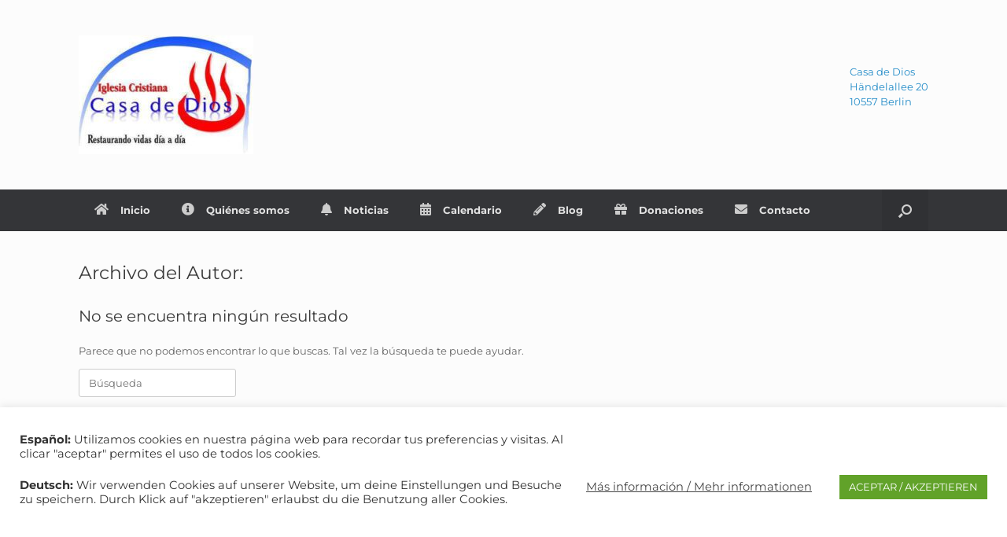

--- FILE ---
content_type: text/html; charset=UTF-8
request_url: https://casadediosberlin.com/author/katy/
body_size: 51174
content:
<!DOCTYPE html>
<html lang="es" prefix="og: http://ogp.me/ns# fb: http://ogp.me/ns/fb#">
<head>
	<meta charset="UTF-8" />
	<meta http-equiv="X-UA-Compatible" content="IE=10" />
	<link rel="profile" href="http://gmpg.org/xfn/11" />
	<link rel="pingback" href="https://casadediosberlin.com/xmlrpc.php" />
	<title>Katy &#8211; Casa de Dios en Berlin</title>

<link rel='dns-prefetch' href='//use.fontawesome.com' />
<link rel='dns-prefetch' href='//s.w.org' />
<link rel="alternate" type="application/rss+xml" title="Casa de Dios en Berlin &raquo; Feed" href="https://casadediosberlin.com/feed/" />
<link rel="alternate" type="application/rss+xml" title="Casa de Dios en Berlin &raquo; Feed de los comentarios" href="https://casadediosberlin.com/comments/feed/" />
<link rel="alternate" type="application/rss+xml" title="Casa de Dios en Berlin &raquo; Feed de entradas de Katy" href="https://casadediosberlin.com/author/katy/feed/" />
		<script type="text/javascript">
			window._wpemojiSettings = {"baseUrl":"https:\/\/s.w.org\/images\/core\/emoji\/13.0.1\/72x72\/","ext":".png","svgUrl":"https:\/\/s.w.org\/images\/core\/emoji\/13.0.1\/svg\/","svgExt":".svg","source":{"concatemoji":"https:\/\/casadediosberlin.com\/wp-includes\/js\/wp-emoji-release.min.js?ver=5.6"}};
			!function(e,a,t){var r,n,o,i,p=a.createElement("canvas"),s=p.getContext&&p.getContext("2d");function c(e,t){var a=String.fromCharCode;s.clearRect(0,0,p.width,p.height),s.fillText(a.apply(this,e),0,0);var r=p.toDataURL();return s.clearRect(0,0,p.width,p.height),s.fillText(a.apply(this,t),0,0),r===p.toDataURL()}function l(e){if(!s||!s.fillText)return!1;switch(s.textBaseline="top",s.font="600 32px Arial",e){case"flag":return!c([127987,65039,8205,9895,65039],[127987,65039,8203,9895,65039])&&(!c([55356,56826,55356,56819],[55356,56826,8203,55356,56819])&&!c([55356,57332,56128,56423,56128,56418,56128,56421,56128,56430,56128,56423,56128,56447],[55356,57332,8203,56128,56423,8203,56128,56418,8203,56128,56421,8203,56128,56430,8203,56128,56423,8203,56128,56447]));case"emoji":return!c([55357,56424,8205,55356,57212],[55357,56424,8203,55356,57212])}return!1}function d(e){var t=a.createElement("script");t.src=e,t.defer=t.type="text/javascript",a.getElementsByTagName("head")[0].appendChild(t)}for(i=Array("flag","emoji"),t.supports={everything:!0,everythingExceptFlag:!0},o=0;o<i.length;o++)t.supports[i[o]]=l(i[o]),t.supports.everything=t.supports.everything&&t.supports[i[o]],"flag"!==i[o]&&(t.supports.everythingExceptFlag=t.supports.everythingExceptFlag&&t.supports[i[o]]);t.supports.everythingExceptFlag=t.supports.everythingExceptFlag&&!t.supports.flag,t.DOMReady=!1,t.readyCallback=function(){t.DOMReady=!0},t.supports.everything||(n=function(){t.readyCallback()},a.addEventListener?(a.addEventListener("DOMContentLoaded",n,!1),e.addEventListener("load",n,!1)):(e.attachEvent("onload",n),a.attachEvent("onreadystatechange",function(){"complete"===a.readyState&&t.readyCallback()})),(r=t.source||{}).concatemoji?d(r.concatemoji):r.wpemoji&&r.twemoji&&(d(r.twemoji),d(r.wpemoji)))}(window,document,window._wpemojiSettings);
		</script>
		<style type="text/css">
img.wp-smiley,
img.emoji {
	display: inline !important;
	border: none !important;
	box-shadow: none !important;
	height: 1em !important;
	width: 1em !important;
	margin: 0 .07em !important;
	vertical-align: -0.1em !important;
	background: none !important;
	padding: 0 !important;
}
</style>
	<link rel='stylesheet' id='mec-select2-style-css'  href='https://casadediosberlin.com/wp-content/plugins/modern-events-calendar-lite/assets/packages/select2/select2.min.css?ver=5.16.2' type='text/css' media='all' />
<link rel='stylesheet' id='mec-font-icons-css'  href='https://casadediosberlin.com/wp-content/plugins/modern-events-calendar-lite/assets/css/iconfonts.css?ver=5.6' type='text/css' media='all' />
<link rel='stylesheet' id='mec-frontend-style-css'  href='https://casadediosberlin.com/wp-content/plugins/modern-events-calendar-lite/assets/css/frontend.min.css?ver=5.16.2' type='text/css' media='all' />
<link rel='stylesheet' id='mec-tooltip-style-css'  href='https://casadediosberlin.com/wp-content/plugins/modern-events-calendar-lite/assets/packages/tooltip/tooltip.css?ver=5.6' type='text/css' media='all' />
<link rel='stylesheet' id='mec-tooltip-shadow-style-css'  href='https://casadediosberlin.com/wp-content/plugins/modern-events-calendar-lite/assets/packages/tooltip/tooltipster-sideTip-shadow.min.css?ver=5.6' type='text/css' media='all' />
<link rel='stylesheet' id='mec-featherlight-style-css'  href='https://casadediosberlin.com/wp-content/plugins/modern-events-calendar-lite/assets/packages/featherlight/featherlight.css?ver=5.6' type='text/css' media='all' />
<link rel='stylesheet' id='mec-google-fonts-css'  href='https://casadediosberlin.com/wp-content/uploads/omgf/mec-google-fonts/mec-google-fonts.css?ver=1663686880' type='text/css' media='all' />
<link rel='stylesheet' id='mec-dynamic-styles-css'  href='https://casadediosberlin.com/wp-content/plugins/modern-events-calendar-lite/assets/css/dyncss.css?ver=5.6' type='text/css' media='all' />
<style id='mec-dynamic-styles-inline-css' type='text/css'>
.mec-event-grid-minimal .mec-modal-booking-button:hover, .mec-events-timeline-wrap .mec-organizer-item a, .mec-events-timeline-wrap .mec-organizer-item:after, .mec-events-timeline-wrap .mec-shortcode-organizers i, .mec-timeline-event .mec-modal-booking-button, .mec-wrap .mec-map-lightbox-wp.mec-event-list-classic .mec-event-date, .mec-timetable-t2-col .mec-modal-booking-button:hover, .mec-event-container-classic .mec-modal-booking-button:hover, .mec-calendar-events-side .mec-modal-booking-button:hover, .mec-event-grid-yearly  .mec-modal-booking-button, .mec-events-agenda .mec-modal-booking-button, .mec-event-grid-simple .mec-modal-booking-button, .mec-event-list-minimal  .mec-modal-booking-button:hover, .mec-timeline-month-divider,  .mec-wrap.colorskin-custom .mec-totalcal-box .mec-totalcal-view span:hover,.mec-wrap.colorskin-custom .mec-calendar.mec-event-calendar-classic .mec-selected-day,.mec-wrap.colorskin-custom .mec-color, .mec-wrap.colorskin-custom .mec-event-sharing-wrap .mec-event-sharing > li:hover a, .mec-wrap.colorskin-custom .mec-color-hover:hover, .mec-wrap.colorskin-custom .mec-color-before *:before ,.mec-wrap.colorskin-custom .mec-widget .mec-event-grid-classic.owl-carousel .owl-nav i,.mec-wrap.colorskin-custom .mec-event-list-classic a.magicmore:hover,.mec-wrap.colorskin-custom .mec-event-grid-simple:hover .mec-event-title,.mec-wrap.colorskin-custom .mec-single-event .mec-event-meta dd.mec-events-event-categories:before,.mec-wrap.colorskin-custom .mec-single-event-date:before,.mec-wrap.colorskin-custom .mec-single-event-time:before,.mec-wrap.colorskin-custom .mec-events-meta-group.mec-events-meta-group-venue:before,.mec-wrap.colorskin-custom .mec-calendar .mec-calendar-side .mec-previous-month i,.mec-wrap.colorskin-custom .mec-calendar .mec-calendar-side .mec-next-month,.mec-wrap.colorskin-custom .mec-calendar .mec-calendar-side .mec-previous-month:hover,.mec-wrap.colorskin-custom .mec-calendar .mec-calendar-side .mec-next-month:hover,.mec-wrap.colorskin-custom .mec-calendar.mec-event-calendar-classic dt.mec-selected-day:hover,.mec-wrap.colorskin-custom .mec-infowindow-wp h5 a:hover, .colorskin-custom .mec-events-meta-group-countdown .mec-end-counts h3,.mec-calendar .mec-calendar-side .mec-next-month i,.mec-wrap .mec-totalcal-box i,.mec-calendar .mec-event-article .mec-event-title a:hover,.mec-attendees-list-details .mec-attendee-profile-link a:hover,.mec-wrap.colorskin-custom .mec-next-event-details li i, .mec-next-event-details i:before, .mec-marker-infowindow-wp .mec-marker-infowindow-count, .mec-next-event-details a,.mec-wrap.colorskin-custom .mec-events-masonry-cats a.mec-masonry-cat-selected,.lity .mec-color,.lity .mec-color-before :before,.lity .mec-color-hover:hover,.lity .mec-wrap .mec-color,.lity .mec-wrap .mec-color-before :before,.lity .mec-wrap .mec-color-hover:hover,.leaflet-popup-content .mec-color,.leaflet-popup-content .mec-color-before :before,.leaflet-popup-content .mec-color-hover:hover,.leaflet-popup-content .mec-wrap .mec-color,.leaflet-popup-content .mec-wrap .mec-color-before :before,.leaflet-popup-content .mec-wrap .mec-color-hover:hover, .mec-calendar.mec-calendar-daily .mec-calendar-d-table .mec-daily-view-day.mec-daily-view-day-active.mec-color, .mec-map-boxshow div .mec-map-view-event-detail.mec-event-detail i,.mec-map-boxshow div .mec-map-view-event-detail.mec-event-detail:hover,.mec-map-boxshow .mec-color,.mec-map-boxshow .mec-color-before :before,.mec-map-boxshow .mec-color-hover:hover,.mec-map-boxshow .mec-wrap .mec-color,.mec-map-boxshow .mec-wrap .mec-color-before :before,.mec-map-boxshow .mec-wrap .mec-color-hover:hover, .mec-choosen-time-message, .mec-booking-calendar-month-navigation .mec-next-month:hover, .mec-booking-calendar-month-navigation .mec-previous-month:hover{color: #000000}.mec-skin-carousel-container .mec-event-footer-carousel-type3 .mec-modal-booking-button:hover, .mec-wrap.colorskin-custom .mec-event-sharing .mec-event-share:hover .event-sharing-icon,.mec-wrap.colorskin-custom .mec-event-grid-clean .mec-event-date,.mec-wrap.colorskin-custom .mec-event-list-modern .mec-event-sharing > li:hover a i,.mec-wrap.colorskin-custom .mec-event-list-modern .mec-event-sharing .mec-event-share:hover .mec-event-sharing-icon,.mec-wrap.colorskin-custom .mec-event-list-modern .mec-event-sharing li:hover a i,.mec-wrap.colorskin-custom .mec-calendar:not(.mec-event-calendar-classic) .mec-selected-day,.mec-wrap.colorskin-custom .mec-calendar .mec-selected-day:hover,.mec-wrap.colorskin-custom .mec-calendar .mec-calendar-row  dt.mec-has-event:hover,.mec-wrap.colorskin-custom .mec-calendar .mec-has-event:after, .mec-wrap.colorskin-custom .mec-bg-color, .mec-wrap.colorskin-custom .mec-bg-color-hover:hover, .colorskin-custom .mec-event-sharing-wrap:hover > li, .mec-wrap.colorskin-custom .mec-totalcal-box .mec-totalcal-view span.mec-totalcalview-selected,.mec-wrap .flip-clock-wrapper ul li a div div.inn,.mec-wrap .mec-totalcal-box .mec-totalcal-view span.mec-totalcalview-selected,.event-carousel-type1-head .mec-event-date-carousel,.mec-event-countdown-style3 .mec-event-date,#wrap .mec-wrap article.mec-event-countdown-style1,.mec-event-countdown-style1 .mec-event-countdown-part3 a.mec-event-button,.mec-wrap .mec-event-countdown-style2,.mec-map-get-direction-btn-cnt input[type="submit"],.mec-booking button,span.mec-marker-wrap,.mec-wrap.colorskin-custom .mec-timeline-events-container .mec-timeline-event-date:before, .mec-has-event-for-booking.mec-active .mec-calendar-novel-selected-day, .mec-booking-tooltip.multiple-time .mec-booking-calendar-date.mec-active, .mec-booking-tooltip.multiple-time .mec-booking-calendar-date:hover, .mec-ongoing-normal-label{background-color: #000000;}.mec-skin-carousel-container .mec-event-footer-carousel-type3 .mec-modal-booking-button:hover, .mec-timeline-month-divider, .mec-wrap.colorskin-custom .mec-single-event .mec-speakers-details ul li .mec-speaker-avatar a:hover img,.mec-wrap.colorskin-custom .mec-event-list-modern .mec-event-sharing > li:hover a i,.mec-wrap.colorskin-custom .mec-event-list-modern .mec-event-sharing .mec-event-share:hover .mec-event-sharing-icon,.mec-wrap.colorskin-custom .mec-event-list-standard .mec-month-divider span:before,.mec-wrap.colorskin-custom .mec-single-event .mec-social-single:before,.mec-wrap.colorskin-custom .mec-single-event .mec-frontbox-title:before,.mec-wrap.colorskin-custom .mec-calendar .mec-calendar-events-side .mec-table-side-day, .mec-wrap.colorskin-custom .mec-border-color, .mec-wrap.colorskin-custom .mec-border-color-hover:hover, .colorskin-custom .mec-single-event .mec-frontbox-title:before, .colorskin-custom .mec-single-event .mec-events-meta-group-booking form > h4:before, .mec-wrap.colorskin-custom .mec-totalcal-box .mec-totalcal-view span.mec-totalcalview-selected,.mec-wrap .mec-totalcal-box .mec-totalcal-view span.mec-totalcalview-selected,.event-carousel-type1-head .mec-event-date-carousel:after,.mec-wrap.colorskin-custom .mec-events-masonry-cats a.mec-masonry-cat-selected, .mec-marker-infowindow-wp .mec-marker-infowindow-count, .mec-wrap.colorskin-custom .mec-events-masonry-cats a:hover, .mec-has-event-for-booking .mec-calendar-novel-selected-day, .mec-booking-tooltip.multiple-time .mec-booking-calendar-date.mec-active, .mec-booking-tooltip.multiple-time .mec-booking-calendar-date:hover{border-color: #000000;}.mec-wrap.colorskin-custom .mec-event-countdown-style3 .mec-event-date:after,.mec-wrap.colorskin-custom .mec-month-divider span:before{border-bottom-color:#000000;}.mec-wrap.colorskin-custom  article.mec-event-countdown-style1 .mec-event-countdown-part2:after{border-color: transparent transparent transparent #000000;}.mec-wrap.colorskin-custom .mec-box-shadow-color { box-shadow: 0 4px 22px -7px #000000;}.mec-events-timeline-wrap .mec-shortcode-organizers, .mec-timeline-event .mec-modal-booking-button, .mec-events-timeline-wrap:before, .mec-wrap.colorskin-custom .mec-timeline-event-local-time, .mec-wrap.colorskin-custom .mec-timeline-event-time ,.mec-wrap.colorskin-custom .mec-timeline-event-location,.mec-choosen-time-message { background: rgba(0,0,0,.11);}.mec-wrap.colorskin-custom .mec-timeline-events-container .mec-timeline-event-date:after { background: rgba(0,0,0,.3);}
</style>
<link rel='stylesheet' id='mec-lity-style-css'  href='https://casadediosberlin.com/wp-content/plugins/modern-events-calendar-lite/assets/packages/lity/lity.min.css?ver=5.6' type='text/css' media='all' />
<link rel='stylesheet' id='wp-block-library-css'  href='https://casadediosberlin.com/wp-includes/css/dist/block-library/style.min.css?ver=5.6' type='text/css' media='all' />
<link rel='stylesheet' id='cookie-law-info-css'  href='https://casadediosberlin.com/wp-content/plugins/cookie-law-info/public/css/cookie-law-info-public.css?ver=1.9.5' type='text/css' media='all' />
<link rel='stylesheet' id='cookie-law-info-gdpr-css'  href='https://casadediosberlin.com/wp-content/plugins/cookie-law-info/public/css/cookie-law-info-gdpr.css?ver=1.9.5' type='text/css' media='all' />
<link rel='stylesheet' id='rt-tpg-css'  href='https://casadediosberlin.com/wp-content/plugins/the-post-grid/assets/css/thepostgrid.css?ver=2.3.6.2' type='text/css' media='all' />
<style id='rt-tpg-inline-css' type='text/css'>
.rt-row.rt-content-loader p:first-child:last-child {
margin-left: 1.1em;
}
</style>
<link rel='stylesheet' id='vantage-style-css'  href='https://casadediosberlin.com/wp-content/themes/vantage/style.css?ver=1.15.7' type='text/css' media='all' />
<link rel='stylesheet' id='font-awesome-css'  href='https://casadediosberlin.com/wp-content/themes/vantage/fontawesome/css/font-awesome.css?ver=4.6.2' type='text/css' media='all' />
<link rel='stylesheet' id='siteorigin-mobilenav-css'  href='https://casadediosberlin.com/wp-content/themes/vantage/inc/mobilenav/css/mobilenav.css?ver=1.15.7' type='text/css' media='all' />
<link rel='stylesheet' id='font-awesome-official-css'  href='https://use.fontawesome.com/releases/v5.15.1/css/all.css' type='text/css' media='all' integrity="sha384-vp86vTRFVJgpjF9jiIGPEEqYqlDwgyBgEF109VFjmqGmIY/Y4HV4d3Gp2irVfcrp" crossorigin="anonymous" />
<link rel='stylesheet' id='addtoany-css'  href='https://casadediosberlin.com/wp-content/plugins/add-to-any/addtoany.min.css?ver=1.15' type='text/css' media='all' />
<style id='addtoany-inline-css' type='text/css'>
.addtoany_list a {
	padding: 0.625rem;
}

.addtoany_share_save_container {
	float: right;
	margin-top: 5rem;
}
</style>
<link rel='stylesheet' id='font-awesome-official-v4shim-css'  href='https://use.fontawesome.com/releases/v5.15.1/css/v4-shims.css' type='text/css' media='all' integrity="sha384-WCuYjm/u5NsK4s/NfnJeHuMj6zzN2HFyjhBu/SnZJj7eZ6+ds4zqIM3wYgL59Clf" crossorigin="anonymous" />
<style id='font-awesome-official-v4shim-inline-css' type='text/css'>
@font-face {
font-family: "FontAwesome";
src: url("https://use.fontawesome.com/releases/v5.15.1/webfonts/fa-brands-400.eot"),
		url("https://use.fontawesome.com/releases/v5.15.1/webfonts/fa-brands-400.eot?#iefix") format("embedded-opentype"),
		url("https://use.fontawesome.com/releases/v5.15.1/webfonts/fa-brands-400.woff2") format("woff2"),
		url("https://use.fontawesome.com/releases/v5.15.1/webfonts/fa-brands-400.woff") format("woff"),
		url("https://use.fontawesome.com/releases/v5.15.1/webfonts/fa-brands-400.ttf") format("truetype"),
		url("https://use.fontawesome.com/releases/v5.15.1/webfonts/fa-brands-400.svg#fontawesome") format("svg");
}

@font-face {
font-family: "FontAwesome";
src: url("https://use.fontawesome.com/releases/v5.15.1/webfonts/fa-solid-900.eot"),
		url("https://use.fontawesome.com/releases/v5.15.1/webfonts/fa-solid-900.eot?#iefix") format("embedded-opentype"),
		url("https://use.fontawesome.com/releases/v5.15.1/webfonts/fa-solid-900.woff2") format("woff2"),
		url("https://use.fontawesome.com/releases/v5.15.1/webfonts/fa-solid-900.woff") format("woff"),
		url("https://use.fontawesome.com/releases/v5.15.1/webfonts/fa-solid-900.ttf") format("truetype"),
		url("https://use.fontawesome.com/releases/v5.15.1/webfonts/fa-solid-900.svg#fontawesome") format("svg");
}

@font-face {
font-family: "FontAwesome";
src: url("https://use.fontawesome.com/releases/v5.15.1/webfonts/fa-regular-400.eot"),
		url("https://use.fontawesome.com/releases/v5.15.1/webfonts/fa-regular-400.eot?#iefix") format("embedded-opentype"),
		url("https://use.fontawesome.com/releases/v5.15.1/webfonts/fa-regular-400.woff2") format("woff2"),
		url("https://use.fontawesome.com/releases/v5.15.1/webfonts/fa-regular-400.woff") format("woff"),
		url("https://use.fontawesome.com/releases/v5.15.1/webfonts/fa-regular-400.ttf") format("truetype"),
		url("https://use.fontawesome.com/releases/v5.15.1/webfonts/fa-regular-400.svg#fontawesome") format("svg");
unicode-range: U+F004-F005,U+F007,U+F017,U+F022,U+F024,U+F02E,U+F03E,U+F044,U+F057-F059,U+F06E,U+F070,U+F075,U+F07B-F07C,U+F080,U+F086,U+F089,U+F094,U+F09D,U+F0A0,U+F0A4-F0A7,U+F0C5,U+F0C7-F0C8,U+F0E0,U+F0EB,U+F0F3,U+F0F8,U+F0FE,U+F111,U+F118-F11A,U+F11C,U+F133,U+F144,U+F146,U+F14A,U+F14D-F14E,U+F150-F152,U+F15B-F15C,U+F164-F165,U+F185-F186,U+F191-F192,U+F1AD,U+F1C1-F1C9,U+F1CD,U+F1D8,U+F1E3,U+F1EA,U+F1F6,U+F1F9,U+F20A,U+F247-F249,U+F24D,U+F254-F25B,U+F25D,U+F267,U+F271-F274,U+F279,U+F28B,U+F28D,U+F2B5-F2B6,U+F2B9,U+F2BB,U+F2BD,U+F2C1-F2C2,U+F2D0,U+F2D2,U+F2DC,U+F2ED,U+F328,U+F358-F35B,U+F3A5,U+F3D1,U+F410,U+F4AD;
}
</style>
<script type='text/javascript' src='https://casadediosberlin.com/wp-includes/js/jquery/jquery.min.js?ver=3.5.1' id='jquery-core-js'></script>
<script type='text/javascript' src='https://casadediosberlin.com/wp-includes/js/jquery/jquery-migrate.min.js?ver=3.3.2' id='jquery-migrate-js'></script>
<script type='text/javascript' id='mec-frontend-script-js-extra'>
/* <![CDATA[ */
var mecdata = {"day":"d\u00eda","days":"d\u00edas","hour":"hora","hours":"horas","minute":"minuto","minutes":"minutos","second":"segundo","seconds":"segundos","elementor_edit_mode":"no","recapcha_key":"","ajax_url":"https:\/\/casadediosberlin.com\/wp-admin\/admin-ajax.php","fes_nonce":"a0472584ce","current_year":"2026","current_month":"02","datepicker_format":"dd.mm.yy&d.m.Y"};
/* ]]> */
</script>
<script type='text/javascript' src='https://casadediosberlin.com/wp-content/plugins/modern-events-calendar-lite/assets/js/frontend.js?ver=5.16.2' id='mec-frontend-script-js'></script>
<script type='text/javascript' src='https://casadediosberlin.com/wp-content/plugins/modern-events-calendar-lite/assets/js/events.js?ver=5.16.2' id='mec-events-script-js'></script>
<script type='text/javascript' src='https://casadediosberlin.com/wp-content/plugins/add-to-any/addtoany.min.js?ver=1.1' id='addtoany-js'></script>
<script type='text/javascript' id='cookie-law-info-js-extra'>
/* <![CDATA[ */
var Cli_Data = {"nn_cookie_ids":[],"cookielist":[],"ccpaEnabled":"","ccpaRegionBased":"","ccpaBarEnabled":"","ccpaType":"gdpr","js_blocking":"1","custom_integration":"","triggerDomRefresh":""};
var cli_cookiebar_settings = {"animate_speed_hide":"500","animate_speed_show":"500","background":"#FFF","border":"#b1a6a6c2","border_on":"","button_1_button_colour":"#61a229","button_1_button_hover":"#4e8221","button_1_link_colour":"#fff","button_1_as_button":"1","button_1_new_win":"","button_2_button_colour":"#333","button_2_button_hover":"#292929","button_2_link_colour":"#444","button_2_as_button":"","button_2_hidebar":"","button_3_button_colour":"#3566bb","button_3_button_hover":"#2a5296","button_3_link_colour":"#fff","button_3_as_button":"1","button_3_new_win":"","button_4_button_colour":"#000","button_4_button_hover":"#000000","button_4_link_colour":"#333333","button_4_as_button":"","font_family":"inherit","header_fix":"","notify_animate_hide":"1","notify_animate_show":"","notify_div_id":"#cookie-law-info-bar","notify_position_horizontal":"right","notify_position_vertical":"bottom","scroll_close":"","scroll_close_reload":"","accept_close_reload":"","reject_close_reload":"","showagain_tab":"","showagain_background":"#fff","showagain_border":"#000","showagain_div_id":"#cookie-law-info-again","showagain_x_position":"100px","text":"#333333","show_once_yn":"","show_once":"10000","logging_on":"","as_popup":"","popup_overlay":"1","bar_heading_text":"","cookie_bar_as":"banner","popup_showagain_position":"bottom-right","widget_position":"left"};
var log_object = {"ajax_url":"https:\/\/casadediosberlin.com\/wp-admin\/admin-ajax.php"};
/* ]]> */
</script>
<script type='text/javascript' src='https://casadediosberlin.com/wp-content/plugins/cookie-law-info/public/js/cookie-law-info-public.js?ver=1.9.5' id='cookie-law-info-js'></script>
<script type='text/javascript' src='https://casadediosberlin.com/wp-content/themes/vantage/js/jquery.flexslider.min.js?ver=2.1' id='jquery-flexslider-js'></script>
<script type='text/javascript' src='https://casadediosberlin.com/wp-content/themes/vantage/js/jquery.touchSwipe.min.js?ver=1.6.6' id='jquery-touchswipe-js'></script>
<script type='text/javascript' src='https://casadediosberlin.com/wp-content/themes/vantage/js/jquery.theme-main.min.js?ver=1.15.7' id='vantage-main-js'></script>
<script type='text/javascript' src='https://casadediosberlin.com/wp-content/themes/vantage/js/jquery.fitvids.min.js?ver=1.0' id='jquery-fitvids-js'></script>
<!--[if lt IE 9]>
<script type='text/javascript' src='https://casadediosberlin.com/wp-content/themes/vantage/js/html5.min.js?ver=3.7.3' id='vantage-html5-js'></script>
<![endif]-->
<!--[if (gte IE 6)&(lte IE 8)]>
<script type='text/javascript' src='https://casadediosberlin.com/wp-content/themes/vantage/js/selectivizr.min.js?ver=1.0.3b' id='vantage-selectivizr-js'></script>
<![endif]-->
<script type='text/javascript' id='siteorigin-mobilenav-js-extra'>
/* <![CDATA[ */
var mobileNav = {"search":{"url":"https:\/\/casadediosberlin.com","placeholder":"B\u00fasqueda"},"text":{"navigate":"Men\u00fa","back":"Volver","close":"Cerrar"},"nextIconUrl":"https:\/\/casadediosberlin.com\/wp-content\/themes\/vantage\/inc\/mobilenav\/images\/next.png","mobileMenuClose":"<i class=\"fa fa-times\"><\/i>"};
/* ]]> */
</script>
<script type='text/javascript' src='https://casadediosberlin.com/wp-content/themes/vantage/inc/mobilenav/js/mobilenav.min.js?ver=1.15.7' id='siteorigin-mobilenav-js'></script>
<link rel="https://api.w.org/" href="https://casadediosberlin.com/wp-json/" /><link rel="alternate" type="application/json" href="https://casadediosberlin.com/wp-json/wp/v2/users/6" /><link rel="EditURI" type="application/rsd+xml" title="RSD" href="https://casadediosberlin.com/xmlrpc.php?rsd" />
<link rel="wlwmanifest" type="application/wlwmanifest+xml" href="https://casadediosberlin.com/wp-includes/wlwmanifest.xml" /> 
<meta name="generator" content="WordPress 5.6" />

<script data-cfasync="false">
window.a2a_config=window.a2a_config||{};a2a_config.callbacks=[];a2a_config.overlays=[];a2a_config.templates={};a2a_localize = {
	Share: "Compartir",
	Save: "Guardar",
	Subscribe: "Suscribir",
	Email: "Correo electrónico",
	Bookmark: "Marcador",
	ShowAll: "Mostrar todo",
	ShowLess: "Mostrar menos",
	FindServices: "Encontrar servicio(s)",
	FindAnyServiceToAddTo: "Encuentra al instante cualquier servicio para añadir a",
	PoweredBy: "Funciona con",
	ShareViaEmail: "Compartir por correo electrónico",
	SubscribeViaEmail: "Suscribirse a través de correo electrónico",
	BookmarkInYourBrowser: "Añadir a marcadores de tu navegador",
	BookmarkInstructions: "Presiona «Ctrl+D» o «\u2318+D» para añadir esta página a marcadores",
	AddToYourFavorites: "Añadir a tus favoritos",
	SendFromWebOrProgram: "Enviar desde cualquier dirección o programa de correo electrónico ",
	EmailProgram: "Programa de correo electrónico",
	More: "Más&#8230;",
	ThanksForSharing: "¡Gracias por compartir!",
	ThanksForFollowing: "¡Gracias por seguirnos!"
};

(function(d,s,a,b){a=d.createElement(s);b=d.getElementsByTagName(s)[0];a.async=1;a.src="https://static.addtoany.com/menu/page.js";b.parentNode.insertBefore(a,b);})(document,"script");
</script>
<meta name="generator" content="Site Kit by Google 1.24.0" /><link rel="apple-touch-icon" sizes="180x180" href="/wp-content/uploads/fbrfg/apple-touch-icon.png">
<link rel="icon" type="image/png" sizes="32x32" href="/wp-content/uploads/fbrfg/favicon-32x32.png">
<link rel="icon" type="image/png" sizes="16x16" href="/wp-content/uploads/fbrfg/favicon-16x16.png">
<link rel="manifest" href="/wp-content/uploads/fbrfg/site.webmanifest">
<link rel="mask-icon" href="/wp-content/uploads/fbrfg/safari-pinned-tab.svg" color="#5bbad5">
<link rel="shortcut icon" href="/wp-content/uploads/fbrfg/favicon.ico">
<meta name="msapplication-TileColor" content="#da532c">
<meta name="msapplication-config" content="/wp-content/uploads/fbrfg/browserconfig.xml">
<meta name="theme-color" content="#ffffff"><meta name="viewport" content="width=device-width, initial-scale=1" />		<style type="text/css">
			.so-mobilenav-mobile + * { display: none; }
			@media screen and (max-width: 480px) { .so-mobilenav-mobile + * { display: block; } .so-mobilenav-standard + * { display: none; } .site-navigation #search-icon { display: none; } }
		</style>
	<style type="text/css">.broken_link, a.broken_link {
	text-decoration: line-through;
}</style>	<style type="text/css" media="screen">
		#footer-widgets .widget { width: 33.333%; }
		#masthead-widgets .widget { width: 100%; }
	</style>
	<style type="text/css" id="vantage-footer-widgets">#footer-widgets aside { width : 33.333%; }</style> <style type="text/css" id="customizer-css">body,button,input,select,textarea { font-family: "Montserrat"; font-weight: 400 } #masthead h1 { font-family: "Montserrat"; font-weight: 400 } h1,h2,h3,h4,h5,h6 { font-family: "Montserrat"; font-weight: 400 } .main-navigation, .mobile-nav-frame, .mobile-nav-frame .title h3 { font-family: "Montserrat"; font-weight: 400 } #masthead .hgroup h1, #masthead.masthead-logo-in-menu .logo > h1 { font-size: 36px } .main-navigation ul li a, #masthead.masthead-logo-in-menu .logo { padding-left: 20px; padding-right: 20px } a.button, button, html input[type="button"], input[type="reset"], input[type="submit"], .post-navigation a, #image-navigation a, article.post .more-link, article.page .more-link, .paging-navigation a, .woocommerce #page-wrapper .button, .woocommerce a.button, .woocommerce .checkout-button, .woocommerce input.button, #infinite-handle span button { text-shadow: none } a.button, button, html input[type="button"], input[type="reset"], input[type="submit"], .post-navigation a, #image-navigation a, article.post .more-link, article.page .more-link, .paging-navigation a, .woocommerce #page-wrapper .button, .woocommerce a.button, .woocommerce .checkout-button, .woocommerce input.button, .woocommerce #respond input#submit.alt, .woocommerce a.button.alt, .woocommerce button.button.alt, .woocommerce input.button.alt, #infinite-handle span { -webkit-box-shadow: none; -moz-box-shadow: none; box-shadow: none } </style>		<style type="text/css" id="wp-custom-css">
			
a[href^="tel"] {
  color: #248cc8;
  text-decoration: underline;
}

header .addtoany_share_save_container {
	display: none;
}

footer .addtoany_share_save_container {
	display: none;
}

footer .footer-social-links li {
	font-size: 32px;
}

#site-info {
	display: none;
}		</style>
		<style type="text/css">.mec-calendar.mec-calendar-weekly .mec-calendar-d-table dl dt {
    width: 14.2%;
}

.mec-search-form {
    display: none;
}

.mec-container [class*=col-] img {
    height: 100%;
}

.mec-single-modern .mec-events-event-image img {
    height: 100%;
}

.mec-single-event-category {
    display: none;
}

.mec-calendar.mec-calendar-daily .mec-calendar-d-top h3 {
    font-size: 20px!important;
}

.mec-calendar.mec-calendar-daily .mec-previous-month {
    margin-top: -16px!important;
    min-width: 25px!important;
    height: 25px!important;
    line-height: 25px!important;
}

.mec-calendar.mec-calendar-daily .mec-next-month {
    margin-top: -16px!important;
    min-width: 25px!important;
    height: 25px!important;
    line-height: 25px!important;
}

.mec-calendar.mec-calendar-daily .mec-previous-month i {
    font-size: 11px!important;
}

.mec-calendar.mec-calendar-daily .mec-next-month i {
    font-size: 11px!important;
}</style>
<!-- START - Open Graph and Twitter Card Tags 3.1.0 -->
 <!-- Facebook Open Graph -->
  <meta property="og:locale" content="es_ES"/>
  <meta property="og:site_name" content="Casa de Dios en Berlin"/>
  <meta property="og:title" content="Katy"/>
  <meta property="og:url" content="https://casadediosberlin.com/author/katy/"/>
  <meta property="og:type" content="article"/>
  <meta property="og:description" content="Iglesia evangélica cristiana Casa De Dios en Berlin"/>
  <meta property="og:image" content="https://casadediosberlin.com/wp-content/uploads/2021/01/cropped-50525303_2497384143667455_3820292299334615040_n-1-e1609716982805.jpg"/>
  <meta property="og:image:url" content="https://casadediosberlin.com/wp-content/uploads/2021/01/cropped-50525303_2497384143667455_3820292299334615040_n-1-e1609716982805.jpg"/>
  <meta property="og:image:secure_url" content="https://casadediosberlin.com/wp-content/uploads/2021/01/cropped-50525303_2497384143667455_3820292299334615040_n-1-e1609716982805.jpg"/>
  <meta property="article:publisher" content="https://www.facebook.com/CasadeDiosenBerlin"/>
 <!-- Google+ / Schema.org -->
 <!-- Twitter Cards -->
  <meta name="twitter:title" content="Katy"/>
  <meta name="twitter:url" content="https://casadediosberlin.com/author/katy/"/>
  <meta name="twitter:description" content="Iglesia evangélica cristiana Casa De Dios en Berlin"/>
  <meta name="twitter:image" content="https://casadediosberlin.com/wp-content/uploads/2021/01/cropped-50525303_2497384143667455_3820292299334615040_n-1-e1609716982805.jpg"/>
  <meta name="twitter:card" content="summary_large_image"/>
 <!-- SEO -->
 <!-- Misc. tags -->
 <!-- is_author -->
<!-- END - Open Graph and Twitter Card Tags 3.1.0 -->
	
</head>

<body class="archive author author-katy author-6 wp-custom-logo responsive layout-full no-js no-sidebar has-menu-search page-layout-default mobilenav">


<div id="page-wrapper">

	<a class="skip-link screen-reader-text" href="#content">Saltar al contenido</a>

	
	
		<header id="masthead" class="site-header" role="banner">

	<div class="hgroup full-container ">

		
			<a href="https://casadediosberlin.com/" title="Casa de Dios en Berlin" rel="home" class="logo">
				<img src="https://casadediosberlin.com/wp-content/uploads/2021/01/cropped-50525303_2497384143667455_3820292299334615040_n-1-e1609716982805.jpg"  class="logo-height-constrain"  width="222"  height="151"  alt="Casa de Dios en Berlin logo"  />			</a>
			
				<div id="header-sidebar" >
					<aside id="reblex-widget-2" class="widget widget_reblex-widget">
<p><a href="https://www.google.com/maps/place/Casa+de+Dios/@52.5161989,13.3372784,16.84z/data=!4m5!3m4!1s0x0:0x36156564f717e451!8m2!3d52.5153909!4d13.3429469" target="_blank" rel="noreferrer noopener">Casa de Dios<br>Händelallee 20<br>10557 Berlin</a></p>
<div class="addtoany_share_save_container addtoany_content addtoany_content_bottom"><div class="a2a_kit a2a_kit_size_32 addtoany_list"><a class="a2a_button_copy_link" href="https://www.addtoany.com/add_to/copy_link?linkurl=&amp;linkname=" title="Copy Link" rel="nofollow noopener" target="_blank"></a><a class="a2a_button_email" href="https://www.addtoany.com/add_to/email?linkurl=&amp;linkname=" title="Email" rel="nofollow noopener" target="_blank"></a><a class="a2a_button_whatsapp" href="https://www.addtoany.com/add_to/whatsapp?linkurl=&amp;linkname=" title="WhatsApp" rel="nofollow noopener" target="_blank"></a><a class="a2a_button_facebook" href="https://www.addtoany.com/add_to/facebook?linkurl=&amp;linkname=" title="Facebook" rel="nofollow noopener" target="_blank"></a><a class="a2a_button_facebook_messenger" href="https://www.addtoany.com/add_to/facebook_messenger?linkurl=&amp;linkname=" title="Facebook Messenger" rel="nofollow noopener" target="_blank"></a><a class="a2a_button_twitter" href="https://www.addtoany.com/add_to/twitter?linkurl=&amp;linkname=" title="Twitter" rel="nofollow noopener" target="_blank"></a><a class="a2a_button_line" href="https://www.addtoany.com/add_to/line?linkurl=&amp;linkname=" title="Line" rel="nofollow noopener" target="_blank"></a><a class="a2a_button_threema" href="https://www.addtoany.com/add_to/threema?linkurl=&amp;linkname=" title="Threema" rel="nofollow noopener" target="_blank"></a><a class="a2a_dd addtoany_share_save addtoany_share" href="https://www.addtoany.com/share"></a></div></div></aside>				</div>

			
		
	</div><!-- .hgroup.full-container -->

	
<nav role="navigation" class="site-navigation main-navigation primary use-sticky-menu">

	<div class="full-container">
							<div id="search-icon">
				<div id="search-icon-icon" tabindex="0" aria-label="Abrir el buscador"><div class="vantage-icon-search"></div></div>
				
<form method="get" class="searchform" action="https://casadediosberlin.com/" role="search">
	<label for="search-form" class="screen-reader-text">Buscar:</label>
	<input type="search" name="s" class="field" id="search-form" value="" placeholder="Búsqueda"/>
</form>
			</div>
		
					<div id="so-mobilenav-standard-1" data-id="1" class="so-mobilenav-standard"></div><div class="menu-main-menu-container"><ul id="menu-main-menu" class="menu"><li id="menu-item-98" class="menu-item menu-item-type-post_type menu-item-object-page menu-item-home menu-item-98"><a href="https://casadediosberlin.com/"><span class="fa fa-home"></span>Inicio</a></li>
<li id="menu-item-50" class="menu-item menu-item-type-post_type menu-item-object-page menu-item-50"><a href="https://casadediosberlin.com/quienes-somos/"><span class="fa fa-info-circle"></span>Quiénes somos</a></li>
<li id="menu-item-123" class="menu-item menu-item-type-post_type menu-item-object-page menu-item-123"><a href="https://casadediosberlin.com/noticias/"><span class="fa fa-bell"></span>Noticias</a></li>
<li id="menu-item-124" class="menu-item menu-item-type-post_type menu-item-object-page menu-item-124"><a href="https://casadediosberlin.com/calendario/"><span class="fa fa-calendar"></span>Calendario</a></li>
<li id="menu-item-125" class="menu-item menu-item-type-post_type menu-item-object-page menu-item-125"><a href="https://casadediosberlin.com/blog/"><span class="fa fa-pencil"></span>Blog</a></li>
<li id="menu-item-310" class="menu-item menu-item-type-post_type menu-item-object-page menu-item-310"><a href="https://casadediosberlin.com/donaciones/"><span class="fa fa-gift"></span>Donaciones</a></li>
<li id="menu-item-54" class="menu-item menu-item-type-post_type menu-item-object-page menu-item-54"><a href="https://casadediosberlin.com/contacto/"><span class="fa fa-envelope"></span>Contacto</a></li>
</ul></div><div id="so-mobilenav-mobile-1" data-id="1" class="so-mobilenav-mobile"></div><div class="menu-mobilenav-container"><ul id="mobile-nav-item-wrap-1" class="menu"><li><a href="#" class="mobilenav-main-link" data-id="1"><span class="mobile-nav-icon"></span>Menú</a></li></ul></div>			</div>
</nav><!-- .site-navigation .main-navigation -->

</header><!-- #masthead .site-header -->

	
	
	
	
	<div id="main" class="site-main">
		<div class="full-container">
			
<section id="primary" class="content-area">
	<div id="content" class="site-content" role="main">

		<header class="page-header">
			<h1 id="page-title">Archivo del Autor: <span class="vcard"><a class="url fn n" href="https://casadediosberlin.com/author/" title="" rel="me"></a></span></h1>
					</header><!-- .page-header -->

		
	
<article id="post-0" class="post no-results not-found">
	<header class="entry-header">
					<h1 class="entry-title">No se encuentra ningún resultado</h1>
			</header><!-- .entry-header -->

	<div class="entry-content">
		
			<p>Parece que no podemos encontrar lo que buscas. Tal vez la búsqueda te puede ayudar.</p>
			
<form method="get" class="searchform" action="https://casadediosberlin.com/" role="search">
	<label for="search-form" class="screen-reader-text">Buscar:</label>
	<input type="search" name="s" class="field" id="search-form" value="" placeholder="Búsqueda"/>
</form>

			</div><!-- .entry-content -->
</article><!-- #post-0 .post .no-results .not-found -->


	</div><!-- #content .site-content -->
</section><!-- #primary .content-area -->


<div id="secondary" class="widget-area" role="complementary">
			</div><!-- #secondary .widget-area -->
					</div><!-- .full-container -->
	</div><!-- #main .site-main -->

	
	
	<footer id="colophon" class="site-footer" role="contentinfo">

			<div id="footer-widgets" class="full-container">
			<aside id="custom_html-2" class="widget_text widget widget_custom_html"><div class="textwidget custom-html-widget"><div class="footer-social-links">
	<ul>
		<li>
			<a href="https://www.facebook.com/CasadeDiosenBerlin" target="_blank" rel="noopener"><i class="fab fa-facebook-square"></i></a>
		</li>
	</ul>
</div></div></aside><aside id="nav_menu-2" class="widget widget_nav_menu"><div class="menu-footer-container"><ul id="menu-footer" class="menu"><li id="menu-item-88" class="menu-item menu-item-type-post_type menu-item-object-page menu-item-privacy-policy menu-item-88"><a href="https://casadediosberlin.com/privacy-policy/">Datenschutzerklärung</a></li>
<li id="menu-item-323" class="menu-item menu-item-type-post_type menu-item-object-page menu-item-323"><a href="https://casadediosberlin.com/impressum/">Impressum</a></li>
</ul></div></aside><aside id="reblex-widget-3" class="widget widget_reblex-widget">
<p><a href="https://www.google.com/maps/place/Casa+de+Dios/@52.5161989,13.3372784,16.84z/data=!4m5!3m4!1s0x0:0x36156564f717e451!8m2!3d52.5153909!4d13.3429469" target="_blank" rel="noreferrer noopener">Casa de Dios<br>Händelallee 20<br>10557 Berlin</a></p>
<div class="addtoany_share_save_container addtoany_content addtoany_content_bottom"><div class="a2a_kit a2a_kit_size_32 addtoany_list"><a class="a2a_button_copy_link" href="https://www.addtoany.com/add_to/copy_link?linkurl=&amp;linkname=" title="Copy Link" rel="nofollow noopener" target="_blank"></a><a class="a2a_button_email" href="https://www.addtoany.com/add_to/email?linkurl=&amp;linkname=" title="Email" rel="nofollow noopener" target="_blank"></a><a class="a2a_button_whatsapp" href="https://www.addtoany.com/add_to/whatsapp?linkurl=&amp;linkname=" title="WhatsApp" rel="nofollow noopener" target="_blank"></a><a class="a2a_button_facebook" href="https://www.addtoany.com/add_to/facebook?linkurl=&amp;linkname=" title="Facebook" rel="nofollow noopener" target="_blank"></a><a class="a2a_button_facebook_messenger" href="https://www.addtoany.com/add_to/facebook_messenger?linkurl=&amp;linkname=" title="Facebook Messenger" rel="nofollow noopener" target="_blank"></a><a class="a2a_button_twitter" href="https://www.addtoany.com/add_to/twitter?linkurl=&amp;linkname=" title="Twitter" rel="nofollow noopener" target="_blank"></a><a class="a2a_button_line" href="https://www.addtoany.com/add_to/line?linkurl=&amp;linkname=" title="Line" rel="nofollow noopener" target="_blank"></a><a class="a2a_button_threema" href="https://www.addtoany.com/add_to/threema?linkurl=&amp;linkname=" title="Threema" rel="nofollow noopener" target="_blank"></a><a class="a2a_dd addtoany_share_save addtoany_share" href="https://www.addtoany.com/share"></a></div></div></aside>		</div><!-- #footer-widgets -->
	
			<div id="site-info">
			<span><a class="privacy-policy-link" href="https://casadediosberlin.com/privacy-policy/">Datenschutzerklärung</a></span>		</div><!-- #site-info -->
	
	<div id="theme-attribution">Un Tema de <a href="https://siteorigin.com">SiteOrigin</a></div>
</footer><!-- #colophon .site-footer -->

	
</div><!-- #page-wrapper -->


<!--googleoff: all--><div id="cookie-law-info-bar" data-nosnippet="true"><span><div class="cli-bar-container cli-style-v2"><br />
<br />
<div class="cli-bar-message"><br />
<p><strong>Español:</strong> Utilizamos cookies en nuestra página web para recordar tus preferencias y visitas. Al clicar "aceptar" permites el uso de todos los cookies.</p><p><strong>Deutsch:</strong> Wir verwenden Cookies auf unserer Website, um deine Einstellungen und Besuche zu speichern. Durch Klick auf "akzeptieren" erlaubst du die Benutzung aller Cookies.<p><br />
</div><br />
<br />
<div class="cli-bar-btn_container"><br />
<a href='https://casadediosberlin.com/privacy-policy/' id="CONSTANT_OPEN_URL" target="_blank"  class="cli-plugin-main-link"  style="display:inline-block; margin:0px 10px 0px 5px; " >Más información / Mehr informationen</a><br />
</div><br />
<br />
<div class="cli-bar-btn_container"><br />
<a role='button' tabindex='0' data-cli_action="accept" id="cookie_action_close_header"  class="medium cli-plugin-button cli-plugin-main-button cookie_action_close_header cli_action_button" style="display:inline-block; ">ACEPTAR / AKZEPTIEREN</a><br />
</div><br />
<br />
</div></span></div><div id="cookie-law-info-again" style="display:none;" data-nosnippet="true"><span id="cookie_hdr_showagain">Manage consent</span></div><div class="cli-modal" data-nosnippet="true" id="cliSettingsPopup" tabindex="-1" role="dialog" aria-labelledby="cliSettingsPopup" aria-hidden="true">
  <div class="cli-modal-dialog" role="document">
    <div class="cli-modal-content cli-bar-popup">
      <button type="button" class="cli-modal-close" id="cliModalClose">
        <svg class="" viewBox="0 0 24 24"><path d="M19 6.41l-1.41-1.41-5.59 5.59-5.59-5.59-1.41 1.41 5.59 5.59-5.59 5.59 1.41 1.41 5.59-5.59 5.59 5.59 1.41-1.41-5.59-5.59z"></path><path d="M0 0h24v24h-24z" fill="none"></path></svg>
        <span class="wt-cli-sr-only">Cerrar</span>
      </button>
      <div class="cli-modal-body">
        <div class="cli-container-fluid cli-tab-container">
    <div class="cli-row">
        <div class="cli-col-12 cli-align-items-stretch cli-px-0">
            <div class="cli-privacy-overview">
                <h4>Privacy Overview</h4>                <div class="cli-privacy-content">
                    <div class="cli-privacy-content-text">This website uses cookies to improve your experience while you navigate through the website. Out of these, the cookies that are categorized as necessary are stored on your browser as they are essential for the working of basic functionalities of the website. We also use third-party cookies that help us analyze and understand how you use this website. These cookies will be stored in your browser only with your consent. You also have the option to opt-out of these cookies. But opting out of some of these cookies may affect your browsing experience.</div>
                </div>
                <a class="cli-privacy-readmore" data-readmore-text="Mostrar más" data-readless-text="Mostrar menos"></a>            </div>
        </div>
        <div class="cli-col-12 cli-align-items-stretch cli-px-0 cli-tab-section-container">
              
                                    <div class="cli-tab-section">
                        <div class="cli-tab-header">
                            <a role="button" tabindex="0" class="cli-nav-link cli-settings-mobile" data-target="necessary" data-toggle="cli-toggle-tab">
                                Necesarias                            </a>
                            <div class="wt-cli-necessary-checkbox">
                        <input type="checkbox" class="cli-user-preference-checkbox"  id="wt-cli-checkbox-necessary" data-id="checkbox-necessary" checked="checked"  />
                        <label class="form-check-label" for="wt-cli-checkbox-necessary">Necesarias</label>
                    </div>
                    <span class="cli-necessary-caption">Siempre activado</span>                         </div>
                        <div class="cli-tab-content">
                            <div class="cli-tab-pane cli-fade" data-id="necessary">
                                <p>Necessary cookies are absolutely essential for the website to function properly. This category only includes cookies that ensures basic functionalities and security features of the website. These cookies do not store any personal information.</p>
                            </div>
                        </div>
                    </div>
                              
                                    <div class="cli-tab-section">
                        <div class="cli-tab-header">
                            <a role="button" tabindex="0" class="cli-nav-link cli-settings-mobile" data-target="non-necessary" data-toggle="cli-toggle-tab">
                                No necesarias                            </a>
                            <div class="cli-switch">
                        <input type="checkbox" id="wt-cli-checkbox-non-necessary" class="cli-user-preference-checkbox"  data-id="checkbox-non-necessary"  checked='checked' />
                        <label for="wt-cli-checkbox-non-necessary" class="cli-slider" data-cli-enable="Activado" data-cli-disable="Desactivado"><span class="wt-cli-sr-only">No necesarias</span></label>
                    </div>                        </div>
                        <div class="cli-tab-content">
                            <div class="cli-tab-pane cli-fade" data-id="non-necessary">
                                <p>Any cookies that may not be particularly necessary for the website to function and is used specifically to collect user personal data via analytics, ads, other embedded contents are termed as non-necessary cookies. It is mandatory to procure user consent prior to running these cookies on your website.</p>
                            </div>
                        </div>
                    </div>
                            
        </div>
    </div>
</div>
      </div>
    </div>
  </div>
</div>
<div class="cli-modal-backdrop cli-fade cli-settings-overlay"></div>
<div class="cli-modal-backdrop cli-fade cli-popupbar-overlay"></div>
<!--googleon: all--><!-- Matomo --><script  type="text/javascript">var _paq = window._paq = window._paq || [];
_paq.push(['trackPageView']);_paq.push(['enableLinkTracking']);_paq.push(['alwaysUseSendBeacon']);_paq.push(['setTrackerUrl', "\/\/casadediosberlin.com\/wp-content\/plugins\/matomo\/app\/matomo.php"]);_paq.push(['setSiteId', '1']);var d=document, g=d.createElement('script'), s=d.getElementsByTagName('script')[0];
g.type='text/javascript'; g.async=true; g.src="\/\/casadediosberlin.com\/wp-content\/uploads\/matomo\/matomo.js"; s.parentNode.insertBefore(g,s);</script><!-- End Matomo Code --><script>
	var refTagger = {
		settings: {
			bibleVersion: "RVR60",
			libronixBibleVersion: "RVR60",
			addLogosLink: false,
			appendIconToLibLinks: false,
			libronixLinkIcon: "dark",
			noSearchClassNames: [],
			useTooltip: true,
			noSearchTagNames: ["h1", "h2", "h3"],
			linksOpenNewWindow: true,
			convertHyperlinks: false,
			caseInsensitive: true,
			tagChapters: false 
		}
	};

	(function(d, t) {
		var g = d.createElement(t), s = d.getElementsByTagName(t)[0];
		g.src = '//api.reftagger.com/v2/reftagger.es.js';
		s.parentNode.insertBefore(g, s);
	}(document, 'script'));
</script>
<a href="#" id="scroll-to-top" class="scroll-to-top" title="Volver Arriba"><span class="vantage-icon-arrow-up"></span></a><script type='text/javascript' src='https://casadediosberlin.com/wp-includes/js/jquery/ui/core.min.js?ver=1.12.1' id='jquery-ui-core-js'></script>
<script type='text/javascript' src='https://casadediosberlin.com/wp-includes/js/jquery/ui/datepicker.min.js?ver=1.12.1' id='jquery-ui-datepicker-js'></script>
<script type='text/javascript' id='jquery-ui-datepicker-js-after'>
jQuery(document).ready(function(jQuery){jQuery.datepicker.setDefaults({"closeText":"Cerrar","currentText":"Hoy","monthNames":["enero","febrero","marzo","abril","mayo","junio","julio","agosto","septiembre","octubre","noviembre","diciembre"],"monthNamesShort":["Ene","Feb","Mar","Abr","May","Jun","Jul","Ago","Sep","Oct","Nov","Dic"],"nextText":"Siguiente","prevText":"Anterior","dayNames":["domingo","lunes","martes","mi\u00e9rcoles","jueves","viernes","s\u00e1bado"],"dayNamesShort":["Dom","Lun","Mar","Mi\u00e9","Jue","Vie","S\u00e1b"],"dayNamesMin":["D","L","M","X","J","V","S"],"dateFormat":"MM d, yy","firstDay":1,"isRTL":false});});
</script>
<script type='text/javascript' src='https://casadediosberlin.com/wp-content/plugins/modern-events-calendar-lite/assets/js/jquery.typewatch.js?ver=5.16.2' id='mec-typekit-script-js'></script>
<script type='text/javascript' src='https://casadediosberlin.com/wp-content/plugins/modern-events-calendar-lite/assets/packages/featherlight/featherlight.js?ver=5.16.2' id='mec-featherlight-script-js'></script>
<script type='text/javascript' src='https://casadediosberlin.com/wp-content/plugins/modern-events-calendar-lite/assets/packages/select2/select2.full.min.js?ver=5.16.2' id='mec-select2-script-js'></script>
<script type='text/javascript' src='https://casadediosberlin.com/wp-content/plugins/modern-events-calendar-lite/assets/packages/tooltip/tooltip.js?ver=5.16.2' id='mec-tooltip-script-js'></script>
<script type='text/javascript' src='https://casadediosberlin.com/wp-content/plugins/modern-events-calendar-lite/assets/packages/lity/lity.min.js?ver=5.16.2' id='mec-lity-script-js'></script>
<script type='text/javascript' src='https://casadediosberlin.com/wp-content/plugins/modern-events-calendar-lite/assets/packages/colorbrightness/colorbrightness.min.js?ver=5.16.2' id='mec-colorbrightness-script-js'></script>
<script type='text/javascript' src='https://casadediosberlin.com/wp-content/plugins/modern-events-calendar-lite/assets/packages/owl-carousel/owl.carousel.min.js?ver=5.16.2' id='mec-owl-carousel-script-js'></script>
<script type='text/javascript' src='https://casadediosberlin.com/wp-includes/js/wp-embed.min.js?ver=5.6' id='wp-embed-js'></script>

</body>
</html>
